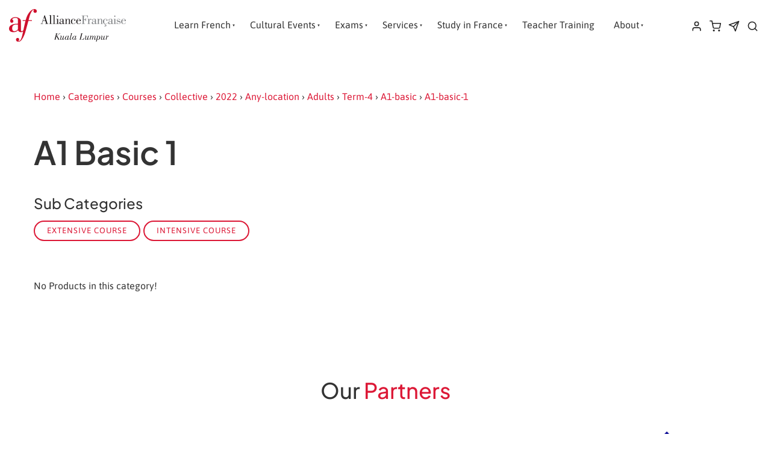

--- FILE ---
content_type: image/svg+xml
request_url: https://www.alliancefrancaise.org.my/media/website_designs/79/template-bg-6-20op.svg
body_size: 3515
content:
<?xml version="1.0" encoding="UTF-8" standalone="no"?><!DOCTYPE svg PUBLIC "-//W3C//DTD SVG 1.1//EN" "http://www.w3.org/Graphics/SVG/1.1/DTD/svg11.dtd"><svg width="100%" height="100%" viewBox="0 0 395 208" version="1.1" xmlns="http://www.w3.org/2000/svg" xmlns:xlink="http://www.w3.org/1999/xlink" xml:space="preserve" xmlns:serif="http://www.serif.com/" style="fill-rule:evenodd;clip-rule:evenodd;stroke-linejoin:round;stroke-miterlimit:2;"><path d="M380.208,32.958l-0.916,-4.875l-2.75,4.167l-1.084,-1.083l2.75,-4.167l-4.875,0.917l-0.291,-1.625l4.875,-0.917l-3.959,-2.542l0.792,-1.208l4.167,2.75l-0.875,-4.875l1.5,-0.292l0.666,4.834l2.792,-3.917l1.167,0.792l-2.709,3.916l4.875,-0.916l0.292,1.541l-4.875,0.875l1.5,1.042l2.458,1.708l-0.791,1.167l-1.917,-1.333l-2.083,-1.417l0.916,4.792l-1.541,0.291l-0.084,0.375Z" style="fill:#ee3a92;fill-opacity:0.2;fill-rule:nonzero;"/><path d="M289.792,20.042l3.25,-2.292l0.5,1.208l-3.167,2.334l3.333,0.916l-0.333,1.292l-3.333,-0.833l1.708,3.541l-1,0.75l-1.75,-3.5l-1.042,4.417l-1.208,-0.167l1.083,-4.541l-3.75,2.75l-0.75,-1.25l3.875,-2.709l-4.5,-1.125l0.334,-1.583l4.458,1.25l-2.25,-4.5l1.208,-0.75l2.167,4.458l1.125,-4.791l1.167,0.5l-1.125,4.625Z" style="fill:#efa216;fill-opacity:0.2;fill-rule:nonzero;"/><path d="M317.875,4.792l1.875,-1.209l0.375,0.459l-1.958,1.25l2.291,0.333l-0.166,0.667l-2.292,-0.334l1.208,1.917l-0.708,0.458l-1.125,-1.958l-0.75,2.333l-0.667,-0.125l0.75,-2.333l-2,1.292l-0.25,-0.542l1.959,-1.25l-1.959,-0.333l0.25,-0.584l1.917,0.25l-0.833,-1.458l0.541,-0.333l0.875,1.416l0.625,-1.791l0.584,0.041l-0.542,1.834Z" style="fill:#f1615a;fill-opacity:0.2;fill-rule:nonzero;"/><path d="M288.542,4l-1.25,1.75l-0.5,-0.292l1.291,-1.791l-2.125,0.541l-0.083,-0.666l2.125,-0.5l-1.75,-1.25l0.458,-0.667l1.709,1.333l-0.167,-2.333l0.667,-0.125l0.125,2.333l1.333,-1.875l0.417,0.417l-1.292,1.792l1.792,-0.417l0,0.625l-1.792,0.458l1.292,0.959l-0.375,0.5l-1.292,-0.917l0.125,1.792l-0.542,0.208l-0.166,-1.875Z" style="fill:#43aee3;fill-opacity:0.2;fill-rule:nonzero;"/><path d="M244.458,26.167l2.542,1.916l-0.417,0.709l-2.625,-1.917l0.709,3.167l-1,0.125l-0.709,-3.25l-1.916,2.583l-0.959,-0.708l2.042,-2.5l-3.5,0.208l-0.167,-1l3.459,-0.125l-2.75,-2.042l0.666,-0.625l2.667,2l-0.583,-2.75l0.916,0.042l0.625,2.667l1.5,-1.875l0.75,0.583l-1.458,1.917l2.708,-0.125l0.25,0.833l-2.75,0.167Z" style="fill:#efa216;fill-opacity:0.2;fill-rule:nonzero;"/><path d="M318.167,21.5l2.541,1.917l-0.416,0.708l-2.625,-1.917l0.708,3.125l-1,0.167l-0.708,-3.25l-1.917,2.583l-0.958,-0.708l2.041,-2.5l-3.5,0.208l-0.166,-1l3.5,-0.125l-2.792,-2.041l0.667,-0.625l2.666,2l-0.583,-2.75l0.917,0.041l0.625,2.667l1.5,-1.875l0.75,0.542l-1.459,1.958l2.709,-0.125l0.25,0.833l-2.75,0.167Z" style="fill:#efa216;fill-opacity:0.2;fill-rule:nonzero;"/><path d="M264.125,18l-1.917,1.125l2.042,0.5l0,0.625l-2.042,-0.542l1.084,1.875l-0.584,0.334l-1.125,-1.959l-0.541,2l-0.584,0l0.5,-2.041l-1.791,1.083l-0.334,-0.583l1.834,-1.084l-2.209,-0.666l0,-0.584l2.042,0.542l-1.083,-1.875l0.583,-0.333l1.083,1.833l0.209,-0.75l0.333,-1.208l0.583,0l0,0.958l-0.291,1.417l1.833,-1.084l0.333,0.584l0.042,-0.167Z" style="fill:#ee3a92;fill-opacity:0.2;fill-rule:nonzero;"/><path d="M388.875,4.958l1.25,1.917l-0.708,0.25l-1.25,-1.875l-0.625,1.917l-0.75,-0.209l0.583,-1.916l-2.083,0.875l-0.417,-0.584l2.083,-0.916l-2.541,-0.709l0.125,-0.708l2.583,0.75l-1.5,-2.25l0.75,-0.375l1.458,2.292l0.792,-2.584l0.917,0.25l-0.834,2.542l2.625,-1.208l0.417,0.75l-2.625,1.125l2.708,0.75l-0.291,0.666l-2.667,-0.75Z" style="fill:#47c1bf;fill-opacity:0.2;fill-rule:nonzero;"/><path d="M349.458,9.583l1.5,-4.208l1.167,0.292l-1.542,4.291l3.959,-2.25l0.583,1.292l-4.083,2.25l4.25,1.583l-0.542,1.542l-4.167,-1.708l1.667,4.625l-1.292,0.583l-1.583,-4.583l-1.583,4.5l-1.125,-0.584l1.583,-4.416l-3.417,1.916l-0.333,-1.25l3.375,-1.916l-3.167,-1.292l0.459,-1.208l3.166,1.166l-1.25,-3.625l1,-0.625l1.375,3.625Z" style="fill:#43aee3;fill-opacity:0.2;fill-rule:nonzero;"/><path d="M143.167,201.458l-0.917,-4.916l-2.75,4.166l-1.208,-0.833l2.75,-4.167l-4.875,0.917l-0.292,-1.667l4.917,-0.875l-4.167,-2.75l0.792,-1.166l4.166,2.75l-0.916,-4.875l1.541,-0.292l0.875,4.833l2.792,-3.916l1.167,0.833l-2.709,3.917l4.917,-0.875l0.25,1.5l-4.875,0.916l1.542,1.042l2.416,1.667l-0.791,1.166l-1.834,-1l-2.083,-1.416l0.875,4.833l-1.5,0.25l-0.083,-0.042Z" style="fill:#ee3a92;fill-opacity:0.2;fill-rule:nonzero;"/><path d="M109.125,155.333l-0.542,-2.166l0.709,0l0.583,2.125l1.167,-1.542l0.583,0.417l-1.125,1.541l2.208,-0.166l0.209,0.666l-2.209,0.209l2.084,1.416l-0.292,0.625l-2.167,-1.458l0.709,2.458l-0.792,0.167l-0.667,-2.542l-1.458,2.084l-0.792,-0.5l1.542,-2.042l-2.792,0.25l-0.125,-0.792l2.75,-0.208l-2.25,-1.542l0.5,-0.5l2.167,1.5Z" style="fill:#efa216;fill-opacity:0.2;fill-rule:nonzero;"/><path d="M79.875,200.083l3.25,-2.291l0.458,1.208l-3.166,2.333l3.333,0.917l-0.333,1.292l-3.334,-0.834l1.709,3.542l-0.959,0.75l-1.791,-3.5l-1.042,4.417l-1.208,-0.167l1.083,-4.542l-3.75,2.792l-0.75,-1.25l3.875,-2.75l-4.5,-1.125l0.333,-1.583l4.459,1.25l-2.25,-4.5l1.25,-0.75l2.125,4.458l1.125,-4.75l1.166,0.458l-1.083,4.625Z" style="fill:#efa216;fill-opacity:0.2;fill-rule:nonzero;"/><path d="M276.958,41.875l4.209,1.5l-0.292,1.167l-4.292,-1.542l2.25,3.958l-1.291,0.584l-2.25,-4.084l-1.584,4.25l-1.541,-0.541l1.708,-4.167l-4.625,1.667l-0.583,-1.292l4.583,-1.583l-4.5,-1.625l0.583,-1.084l4.417,1.625l-1.875,-3.458l1.208,-0.333l1.917,3.333l1.292,-3.125l1.208,0.458l-1.167,3.167l3.625,-1.25l0.667,1l-3.667,1.375Z" style="fill:#47c1bf;fill-opacity:0.2;fill-rule:nonzero;"/><path d="M61.958,171.458l1.875,0l0.084,0.459l-1.917,0.041l1.458,1.209l-0.416,0.458l-1.459,-1.25l0,1.875l-0.666,0.042l0.041,-1.917l-1.583,1.375l-0.417,-0.417l1.584,-1.333l-2.042,0.042l0.083,-0.5l1.959,-0.042l-1.25,-1.042l0.458,-0.333l1.208,1.042l0.042,-1.459l0.542,0l0.041,1.417l1.209,-1l0.416,0.292l-1.25,1.041Z" style="fill:#f1615a;fill-opacity:0.2;fill-rule:nonzero;"/><path d="M120.417,169.792l1.875,-1.167l0.375,0.458l-1.917,1.209l2.25,0.333l-0.125,0.667l-2.292,-0.334l1.209,1.917l-0.709,0.458l-1.125,-1.958l-0.75,2.333l-0.666,-0.125l0.75,-2.333l-2,1.333l-0.25,-0.583l1.958,-1.25l-1.958,-0.292l0.25,-0.583l1.916,0.25l-0.833,-1.5l0.5,-0.333l0.917,1.416l0.583,-1.791l0.625,0.041l-0.583,1.834Z" style="fill:#f1615a;fill-opacity:0.2;fill-rule:nonzero;"/><path d="M91.125,169l-1.25,1.75l-0.5,-0.292l1.25,-1.791l-2.083,0.541l-0.084,-0.666l2.125,-0.5l-1.75,-1.25l0.459,-0.667l1.708,1.333l-0.167,-2.333l0.625,-0.125l0.167,2.333l1.333,-1.875l0.417,0.417l-1.292,1.792l1.792,-0.417l0,0.625l-1.792,0.458l1.292,1l-0.375,0.5l-1.292,-0.958l0.125,1.833l-0.583,0.167l-0.125,-1.875Z" style="fill:#43aee3;fill-opacity:0.2;fill-rule:nonzero;"/><path d="M61.792,151.375l0.25,1.667l-0.459,0.083l-0.291,-1.708l-0.959,1.375l-0.458,-0.375l1.042,-1.334l-1.834,0.084l-0.083,-0.584l1.833,-0.041l-1.5,-1.334l0.375,-0.416l1.417,1.333l-0.292,-1.75l0.5,0.042l0.292,1.708l0.833,-1.125l0.375,0.333l-0.833,1.167l1.375,-0.042l0.042,0.5l-1.334,0.042l1.125,1.042l-0.25,0.375l-1.166,-1.042Z" style="fill:#f1615a;fill-opacity:0.2;fill-rule:nonzero;"/><path d="M132.833,139.792l2.792,-2.292l0.667,0.625l-2.834,2.375l3.709,0.083l-0.125,1.125l-3.75,-0.125l2.291,2.834l-1,0.875l-2.208,-2.917l-0.75,3.917l-1.125,-0.084l0.792,-3.875l-3,2.5l-0.5,-0.875l2.916,-2.416l-3.166,-0.084l0.291,-1l3.084,0.042l-1.625,-2.208l0.791,-0.667l1.709,2.125l0.625,-3.042l1,-0.041l-0.584,3.125Z" style="fill:#43aee3;fill-opacity:0.2;fill-rule:nonzero;"/><path d="M34.667,168l2.583,1.917l-0.417,0.708l-2.625,-1.917l0.709,3.167l-1,0.125l-0.709,-3.25l-1.916,2.583l-0.959,-0.666l2.042,-2.5l-3.5,0.166l-0.167,-1l3.459,-0.125l-2.75,-2.041l0.666,-0.625l2.667,2l-0.583,-2.709l0.916,0l0.625,2.709l1.5,-1.875l0.75,0.541l-1.458,1.917l2.708,-0.125l0.25,0.833l-2.791,0.167Z" style="fill:#efa216;fill-opacity:0.2;fill-rule:nonzero;"/><path d="M114.5,194.667l2.542,1.875l-0.417,0.75l-2.625,-1.959l0.75,3.167l-1,0.125l-0.708,-3.208l-1.959,2.583l-0.916,-0.708l2.041,-2.5l-3.541,0.208l-0.125,-1l3.458,-0.167l-2.75,-2l0.625,-0.625l2.667,2l-0.584,-2.75l0.917,0.042l0.625,2.667l1.542,-1.875l0.708,0.541l-1.458,1.917l2.75,-0.083l0.25,0.833l-2.792,0.167Z" style="fill:#efa216;fill-opacity:0.2;fill-rule:nonzero;"/><path d="M38.75,193.667l-1.917,1.125l2.042,0.541l0,0.584l-2.042,-0.5l1.125,1.833l-0.583,0.333l-1.167,-1.916l-0.5,2l-0.625,0l0.542,-2l-1.833,1.041l-0.334,-0.583l1.834,-1.083l-2.042,-0.5l0,-0.584l2.042,0.5l-0.917,-1.833l0.583,-0.375l1.084,1.875l0.208,-0.792l0.333,-1.208l0.584,0l-0.209,0.958l-0.291,1.042l1.833,-1.083l0.375,0.583l-0.125,0.042Z" style="fill:#ee3a92;fill-opacity:0.2;fill-rule:nonzero;"/><path d="M171.333,163.708l1.25,1.917l-0.708,0.25l-1.292,-1.875l-0.583,1.875l-0.75,-0.167l0.583,-1.916l-2.083,0.875l-0.417,-0.584l2.042,-0.916l-2.5,-0.709l0.125,-0.708l2.583,0.708l-1.5,-2.208l0.709,-0.375l1.5,2.292l0.75,-2.584l0.916,0.25l-0.833,2.542l2.667,-1.208l0.375,0.75l-2.625,1.125l2.75,0.75l-0.334,0.666l-2.625,-0.75Z" style="fill:#47c1bf;fill-opacity:0.2;fill-rule:nonzero;"/><path d="M94.042,147.833l-4.875,1l4.166,2.667l-0.791,1.208l-4.167,-2.666l0.958,4.833l-1.625,0.333l-0.958,-4.916l-2.708,4.166l-1.209,-0.791l2.709,-4.167l-4.834,0.958l-0.5,-1.5l4.875,-1.125l-3.958,-2.708l0.833,-1.167l3.959,2.667l-0.959,-4.875l1.5,-0.292l1,4.875l1.042,-1.541l1.667,-2.459l1.166,0.792l-1.291,1.958l-1.417,2.084l4.833,-0.959l0.334,1.542l0.25,0.083Z" style="fill:#ee3a92;fill-opacity:0.2;fill-rule:nonzero;"/><path d="M16.417,153.5l-2.167,0.542l0,-0.75l2.125,-0.542l-1.542,-1.167l0.417,-0.625l1.583,1.125l-0.208,-2.166l0.667,-0.209l0.208,2.167l1.417,-2.083l0.625,0.333l-1.459,2.125l2.5,-0.667l0.125,0.792l-2.541,0.667l2.083,1.458l-0.5,0.75l-2.042,-1.542l0.25,2.792l-0.791,0.125l-0.209,-2.708l-1.541,2.25l-0.5,-0.5l1.5,-2.167Z" style="fill:#ee3a92;fill-opacity:0.2;fill-rule:nonzero;"/><path d="M386.792,54.458l-2.292,-3.25l1.208,-0.458l2.334,3.125l0.916,-3.333l1.292,0.333l-0.875,3.333l3.542,-1.666l0.791,0.958l-3.5,1.75l4.375,1.042l-0.125,1.208l-4.541,-1.042l2.75,3.709l-1.25,0.791l-2.75,-3.875l-1.084,4.459l-1.625,-0.334l1.25,-4.458l-4.5,2.25l-0.75,-1.208l4.5,-2.167l-4.791,-1.083l0.5,-1.209l4.625,1.125Z" style="fill:#efa216;fill-opacity:0.2;fill-rule:nonzero;"/><path d="M149.875,168.458l1.542,-4.166l1.125,0.25l-1.542,4.291l3.958,-2.25l0.584,1.292l-4.042,2.25l4.208,1.583l-0.5,1.542l-4.208,-1.708l1.708,4.625l-1.291,0.583l-1.584,-4.583l-1.625,4.5l-1.083,-0.584l1.583,-4.416l-3.416,1.916l-0.334,-1.25l3.334,-1.916l-3.125,-1.292l0.416,-1.208l3.167,1.208l-1.25,-3.667l1.042,-0.625l1.333,3.625Z" style="fill:#43aee3;fill-opacity:0.2;fill-rule:nonzero;"/><path d="M327.667,62.375l-0.042,-1.875l0.5,-0.083l0.042,1.916l1.208,-1.458l0.417,0.417l-1.25,1.5l1.916,-0.042l0,0.667l-1.875,-0.042l1.334,1.583l-0.417,0.417l-1.292,-1.583l0.042,2.041l-0.5,-0.083l-0.042,-1.958l-1.083,1.25l-0.292,-0.417l1,-1.25l-1.416,-0.042l0,-0.541l1.416,0l-1.041,-1.25l0.333,-0.417l1.042,1.25Z" style="fill:#f1615a;fill-opacity:0.2;fill-rule:nonzero;"/><path d="M365.125,64.5l-1.208,-1.875l0.458,-0.375l1.25,1.917l0.292,-2.25l0.666,0.166l-0.333,2.292l1.917,-1.208l0.458,0.666l-1.958,1.167l2.375,0.708l-0.167,0.709l-2.333,-0.792l1.333,2.042l-0.583,0.25l-1.25,-2l-0.292,1.958l-0.583,-0.25l0.25,-1.917l-1.5,0.875l-0.334,-0.541l1.459,-0.917l-1.834,-0.583l0.042,-0.625l1.875,0.583Z" style="fill:#f1615a;fill-opacity:0.2;fill-rule:nonzero;"/><path d="M300.042,51.292l1.75,1.25l-0.292,0.5l-1.75,-1.292l0.5,2.125l-0.667,0.083l-0.5,-2.125l-1.25,1.75l-0.666,-0.458l1.333,-1.708l-2.333,0.166l-0.125,-0.666l2.333,-0.125l-1.875,-1.334l0.417,-0.416l1.791,1.291l-0.416,-1.791l0.625,0l0.458,1.75l1,-1.25l0.458,0.375l-0.916,1.291l1.833,-0.125l0.167,0.584l-1.875,0.125Z" style="fill:#47c1bf;fill-opacity:0.2;fill-rule:nonzero;"/><path d="M369.667,46.958l1.666,-0.25l0.084,0.459l-1.709,0.25l1.375,1l-0.375,0.458l-1.375,-1.042l0.125,1.792l-0.583,0.125l-0.042,-1.833l-1.333,1.458l-0.417,-0.333l1.334,-1.417l-1.75,0.25l0.041,-0.5l1.709,-0.25l-1.167,-0.875l0.375,-0.333l1.167,0.833l-0.042,-1.375l0.5,-0.083l0.042,1.375l1.041,-1.125l0.375,0.25l-1.041,1.166Z" style="fill:#f1615a;fill-opacity:0.2;fill-rule:nonzero;"/><path d="M241.125,55.583l-2.292,-2.791l0.667,-0.667l2.375,2.833l0.042,-3.708l1.125,0.125l-0.084,3.75l2.834,-2.292l0.833,1l-2.917,2.209l3.959,0.708l-0.125,1.167l-3.875,-0.792l2.5,3l-0.875,0.5l-2.375,-2.917l-0.125,3.167l-1,-0.292l0.041,-3.125l-2.166,1.667l-0.667,-0.792l2.125,-1.708l-3.042,-0.625l-0.041,-1l3.083,0.583Z" style="fill:#43aee3;fill-opacity:0.2;fill-rule:nonzero;"/><path d="M4.167,186.167l1.916,-2.542l0.75,0.417l-1.958,2.625l3.167,-0.75l0.125,1l-3.209,0.708l2.542,1.917l-0.667,0.958l-2.5,-2.042l0.209,3.542l-1,0.125l-0.167,-3.458l-2,2.75l-0.667,-0.625l2,-2.667l-2.708,0.542l0.042,-0.875l2.666,-0.625l-1.875,-1.542l0.542,-0.708l1.917,1.458l-0.084,-2.75l0.834,-0.25l0.125,2.792Z" style="fill:#47c1bf;fill-opacity:0.2;fill-rule:nonzero;"/><path d="M345.917,58.833l1.916,-2.541l0.709,0.416l-1.917,2.625l3.167,-0.75l0.125,1l-3.25,0.709l2.583,1.958l-0.667,0.917l-2.541,-2.042l0.208,3.542l-1,0.125l-0.125,-3.459l-2.042,2.75l-0.625,-0.625l2,-2.666l-2.708,0.583l0,-0.917l2.667,-0.625l-1.834,-1.541l0.542,-0.709l1.917,1.459l-0.125,-2.75l0.833,-0.25l0.167,2.791Z" style="fill:#efa216;fill-opacity:0.2;fill-rule:nonzero;"/><path d="M312.583,47.833l1.125,1.917l0.5,-2.042l0.625,0l-0.541,2l1.875,-1.083l0.333,0.583l-1.958,1.167l2.041,0.5c-0.019,0.208 -0.019,0.417 0,0.625l-2.041,-0.542l1.083,1.834l-0.583,0.333l-1.084,-1.833l-0.541,2l-0.584,0l0.542,-2.042l-1.875,1.083l-0.5,-0.333l1.833,-1.083l-0.75,0l-1.208,-0.334l0,-0.583l0.958,0.208l1.084,0.292l-1.084,-1.875l0.584,-0.333l0.166,-0.459Z" style="fill:#ee3a92;fill-opacity:0.2;fill-rule:nonzero;"/><path d="M342.708,36.167l1.917,-1.25l0.25,0.708l-1.875,1.292l1.875,0.583l-0.208,0.75l-1.917,-0.583l0.875,2.083l-0.542,0.417l-0.958,-2.042l-0.708,2.5l-0.667,-0.083l0.708,-2.625l-2.208,1.5l-0.417,-0.709l2.292,-1.5l-2.542,-0.75l0.209,-0.916l2.541,0.833l-1.166,-2.667l0.708,-0.375l1.125,2.625l0.792,-2.75l0.625,0.334l-0.709,2.625Z" style="fill:#47c1bf;fill-opacity:0.2;fill-rule:nonzero;"/></svg>